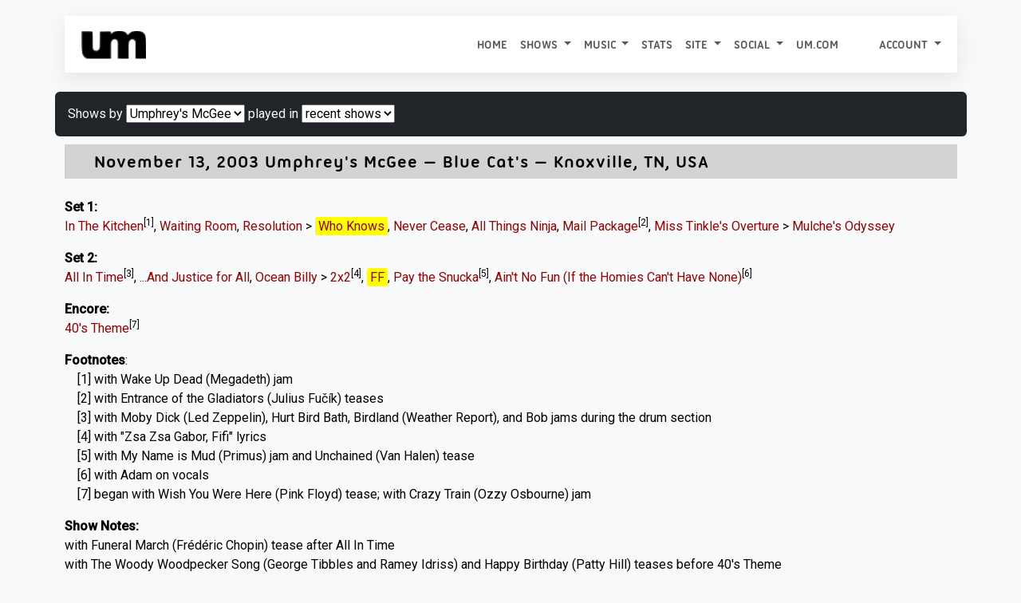

--- FILE ---
content_type: text/html; charset=UTF-8
request_url: https://allthings.umphreys.com/setlists/umphreys-mcgee-november-13-2003-blue-cat39s-knoxville-tn-usa.html
body_size: 8358
content:
<!DOCTYPE html PUBLIC "-//W3C//DTD XHTML 1.0 Transitional//EN" "http://www.w3.org/TR/xhtml1/DTD/xhtml1-transitional.dtd">
<!-- 
█  ▐▌▄▄▄▄  ▄▄▄▄  ▐▌    ▄▄▄ ▗▞▀▚▖▄   ▄  ▄▄▄    ▗▖  ▗▖▗▞▀▘ ▗▄▄▖▗▞▀▚▖▗▞▀▚▖
▀▄▄▞▘█ █ █ █   █ ▐▌   █    ▐▛▀▀▘█   █ ▀▄▄     ▐▛▚▞▜▌▝▚▄▖▐▌   ▐▛▀▀▘▐▛▀▀▘
	 █   █ █▄▄▄▀ ▐▛▀▚▖█    ▝▚▄▄▖ ▀▀▀█ ▄▄▄▀    ▐▌  ▐▌    ▐▌▝▜▌▝▚▄▄▖▝▚▄▄▖
		   █     ▐▌ ▐▌          ▄   █         ▐▌  ▐▌    ▝▚▄▞▘          
		   ▀                     ▀▀▀                                   
--><html xmlns="http://www.w3.org/1999/xhtml" lang="en"> 
<head profile="http://gmpg.org/xfn/11">
	<title>2003-11-13 Blue Cat's Knoxville, TN, USA Umphrey's McGee - All Things Umphrey's</title>
	<meta charset="UTF-8" />
	<meta name="application-name" content="All Things Umphrey's"/>
	<meta name="generator" content="UMbase v1115">
	<meta name=”host” content=”https://allthings.umphreys.com”>
	<meta name="viewport" content="width=device-width, initial-scale=1, shrink-to-fit=no">
 	
<link rel="apple-touch-icon" sizes="57x57" href="https://atu-uploads.umphreys.com/favicons/apple-touch-icon-57x57.png" />
<link rel="apple-touch-icon" sizes="114x114" href="https://atu-uploads.umphreys.com/favicons/apple-touch-icon-114x114.png" />
<link rel="apple-touch-icon" sizes="72x72" href="https://atu-uploads.umphreys.com/favicons/apple-touch-icon-72x72.png" />
<link rel="apple-touch-icon" sizes="144x144" href="https://atu-uploads.umphreys.com/favicons/apple-touch-icon-144x144.png" />
<link rel="apple-touch-icon" sizes="60x60" href="https://atu-uploads.umphreys.com/favicons/apple-touch-icon-60x60.png" />
<link rel="apple-touch-icon" sizes="120x120" href="https://atu-uploads.umphreys.com/favicons/apple-touch-icon-120x120.png" />
<link rel="apple-touch-icon" sizes="76x76" href="https://atu-uploads.umphreys.com/favicons/apple-touch-icon-76x76.png" />
<link rel="apple-touch-icon" sizes="152x152" href="https://atu-uploads.umphreys.com/favicons/apple-touch-icon-152x152.png" />
<link rel="icon" type="image/png" href="https://atu-uploads.umphreys.com/favicons/favicon-16x16.png" sizes="16x16" />
<link rel="icon" type="image/png" href="https://atu-uploads.umphreys.com/favicons/favicon-32x32.png" sizes="32x32" />
<link rel="icon" type="image/png" href="https://atu-uploads.umphreys.com/favicons/favicon-96x96.png" sizes="96x96" />
<link rel="icon" type="image/png" href="https://atu-uploads.umphreys.com/favicons/favicon-160x160.png" sizes="160x160" />
<link rel="shortcut icon" href="https://atu-uploads.umphreys.com/favicons/favicon.ico" />
<meta name="msapplication-TileColor" content="#b91d47" />
<meta name="msapplication-TileImage" content="https://atu-uploads.umphreys.com/favicons/mstile-144x144.png" />
<meta name="msapplication-square70x70logo" content="https://atu-uploads.umphreys.com/favicons/mstile-70x70.png" />
<meta name="msapplication-square150x150logo" content="https://atu-uploads.umphreys.com/favicons/mstile-150x150.png" />
<meta name="msapplication-wide310x150logo" content="https://atu-uploads.umphreys.com/favicons/mstile-310x150.png" />
<meta name="msapplication-square310x310logo" content="https://atu-uploads.umphreys.com/favicons/mstile-310x310.png" />	
	<link rel="alternate" type="application/rss+xml" title="Setlist RSS" href="https://allthings.umphreys.com/setlists/feed">
	<script src="https://code.jquery.com/jquery-3.6.4.min.js"></script>
	<link href="https://cdn.jsdelivr.net/npm/bootstrap@5.3.1/dist/css/bootstrap.min.css" rel="stylesheet" integrity="sha384-4bw+/aepP/YC94hEpVNVgiZdgIC5+VKNBQNGCHeKRQN+PtmoHDEXuppvnDJzQIu9" crossorigin="anonymous">
	<script src="https://cdn.jsdelivr.net/npm/bootstrap@5.3.1/dist/js/bootstrap.bundle.min.js" integrity="sha384-HwwvtgBNo3bZJJLYd8oVXjrBZt8cqVSpeBNS5n7C8IVInixGAoxmnlMuBnhbgrkm" crossorigin="anonymous"></script>
	<style>
		a { text-decoration:none; } 
		a:hover { text-decoration:underline; } 
		nav a, a.dropdown-item, nav a:hover, ul.nav a, .btn, a.btn { text-decoration:none !important; } 
		a:not([class*="btn"]) { text-decoration: none; } /* Bootstrap 5 tweak: do not underline links unless hovered over */
		a:not([class*="btn"]):hover { text-decoration: underline; }
	</style>
	<link rel="stylesheet" href="https://cdn.datatables.net/1.11.3/css/dataTables.bootstrap5.min.css">
	<script src="https://cdn.datatables.net/1.11.3/js/jquery.dataTables.min.js"></script>
	<script src="https://cdn.datatables.net/1.11.3/js/dataTables.bootstrap5.min.js"></script>
	<!-- font awesome -->
	<link rel="stylesheet" href="https://cdnjs.cloudflare.com/ajax/libs/font-awesome/7.0.1/css/all.min.css" integrity="sha512-2SwdPD6INVrV/lHTZbO2nodKhrnDdJK9/kg2XD1r9uGqPo1cUbujc+IYdlYdEErWNu69gVcYgdxlmVmzTWnetw==" crossorigin="anonymous" referrerpolicy="no-referrer" />
	<link rel="stylesheet" href="https://cdn.jsdelivr.net/npm/bootstrap-icons@1.9.0/font/bootstrap-icons.css">
	<!-- chart.js --> 
	<script language="javascript" type="text/javascript" src="https://cdnjs.cloudflare.com/ajax/libs/Chart.js/3.5.1/chart.js"></script>
	<!-- lightview -->
	<link rel="stylesheet" href="//allthings.umphreys.com/scripts/thirdparty/lightview/css/lightview/lightview.css" type="text/css" media="screen" />
	<script type="text/javascript" src="/scripts/thirdparty/lightview/js/lightview/unpacked3.js"></script>
		<!-- google web fonts -->
	<link rel="preconnect" href="https://fonts.googleapis.com"> 
	<link rel="preconnect" href="https://fonts.gstatic.com" crossorigin> 
	<link href="https://fonts.googleapis.com/css2?family=Montserrat:ital,wght@0,300;0,400;1,300&family=Quicksand&family=Roboto&family=Kaushan+Script&family=Permanent+Marker&display=swap" rel="stylesheet">
	<link href="https://fonts.googleapis.com/css2?family=Roboto:wght@500&family=Ubuntu:wght@400&display=swap" rel="stylesheet">
	<meta property="og:title" content="All Things Umphrey's - Umphrey's McGee - 2003-11-13 Blue Cat's Knoxville, TN, USA">
	<meta property="og:type" content="website">
	<meta property="og:url" content="https://allthings.umphreys.com/setlists/umphreys-mcgee-november-13-2003-blue-cat39s-knoxville-tn-usa.html">
	<link rel="me" href="https://shakedown.social/@umphreys"><link rel="stylesheet" href="/scripts/umbase.css?v=1764600297" type="text/css" />
	<script type="text/javascript" src="//allthings.umphreys.com/scripts/js/scripts.js"></script>
	<script type="text/javascript" src="//allthings.umphreys.com/scripts/js/setlists.js"></script>
	<style>img[src$=img_centered]{margin:auto;text-align:auto}img[src$=img_left]{float:left}img[src$=img_right]{float:right}.padded-body{margin-left:5%;margin-right:5%;margin-bottom:0}blockquote{border-left:2px solid #333;padding-left:10px;font-style:italics}.navbar,.navbar a,.navbar li{font-family:utitle,'Ubuntu Titling',Ubuntu;text-transform:uppercase!important}.canceled-banner{font-size:400%;opacity:.6;left:5%;position:fixed;top:22%;font-family:'Permanent Marker';z-index:99;color:rgb(170,6,6);transform:rotate(-10deg)}.setlist-canceled .setlist-body,.setlist-canceled .setlist-footer{margin-top:1em}.canceled-banner2{z-index:99;font-size:350%;opacity:.7;width:50%;font-family:'Permanent Marker';color:rgb(170,6,6);transform:rotate(-5deg)}.attendance-highlight{padding:2px;background-color:lightgreen}#main-navbar{box-shadow:rgba(149,157,165,.2) 0 8px 24px}</style>	<script>
	const tooltipTriggerList = document.querySelectorAll('[data-bs-toggle="tooltip"]')
	const tooltipList = [...tooltipTriggerList].map(tooltipTriggerEl => new bootstrap.Tooltip(tooltipTriggerEl))
	</script>
</head>

<body class='e8238fdad4720272ac3b6cf2dd4e500f'>
<div class='padded-body'>
<div class="container-fluid">
<nav id="main-navbar" class="primary-navigation navbar navbar-expand-lg navbar navbar-light sticky-top text-dark" style="background-color:#fff;">
<div class="container-fluid">
  <a class="navbar-brand" href="/">
    <img src="https://atu-uploads.umphreys.com/allthingsum/62c5d97030c41-logo-black.png" style="max-width:400px;max-height:45px;" class="d-inline-block" alt="All Things Umphrey's">
      </a>
  <button class="navbar-toggler" type="button" data-bs-toggle="collapse" data-bs-target="#navbarSupportedContent" aria-controls="navbarSupportedContent" aria-expanded="false" aria-label="Toggle navigation">
    <span class="navbar-toggler-icon"></span>
  </button>
  <div class="collapse navbar-collapse" id="navbarSupportedContent">
    <ul class="navbar-nav ms-auto">
      <li class="nav-item">
        <a class="nav-link" href="/">Home</a>
      </li>
				
      <li class="nav-item dropdown">
        <a class="nav-link dropdown-toggle" href="#" id="navbarDropdown" role="button" data-bs-toggle="dropdown" aria-expanded="false">
          Shows        </a>
        <ul class="dropdown-menu" style="background-color:#fff;" aria-labelledby="navbarDropdown">
                                <li><a class="dropdown-item"  href="/setlists/">Setlists</a></li>
                                <li><a class="dropdown-item"  href="/venues/">Venues</a></li>
                                <li><a class="dropdown-item" target='_blank'  href="https://www.umphreys.com/tour/">Upcoming Shows</a></li>
                  </ul>
      </li>
				
      <li class="nav-item dropdown">
        <a class="nav-link dropdown-toggle" href="#" id="navbarDropdown" role="button" data-bs-toggle="dropdown" aria-expanded="false">
          Music        </a>
        <ul class="dropdown-menu" style="background-color:#fff;" aria-labelledby="navbarDropdown">
                                <li><a class="dropdown-item"  href="/song/">Songs</a></li>
                                <li><a class="dropdown-item"  href="/discography">Releases</a></li>
                                <li><a class="dropdown-item"  href="/jimmy-stewarts">Jimmy Stewarts</a></li>
                                <li><a class="dropdown-item"  href="/setlists/debuts/">Debut Chart</a></li>
                                <li><a class="dropdown-item"  href="/charts/guests">Guest Appearances</a></li>
                  </ul>
      </li>
      <li class="nav-item">
        <a class="nav-link"  href="/stats/">Stats</a>
        </li>
				
      <li class="nav-item dropdown">
        <a class="nav-link dropdown-toggle" href="#" id="navbarDropdown" role="button" data-bs-toggle="dropdown" aria-expanded="false">
          Site        </a>
        <ul class="dropdown-menu" style="background-color:#fff;" aria-labelledby="navbarDropdown">
                                <li><a class="dropdown-item"  href="/faq">FAQ</a></li>
                                <li><a class="dropdown-item"  href="/api/docs">API</a></li>
                  </ul>
      </li>
				
      <li class="nav-item dropdown">
        <a class="nav-link dropdown-toggle" href="#" id="navbarDropdown" role="button" data-bs-toggle="dropdown" aria-expanded="false">
          Social        </a>
        <ul class="dropdown-menu" style="background-color:#fff;" aria-labelledby="navbarDropdown">
                                <li><a class="dropdown-item" target='_blank'  href="https://facebook.com/umphreysmcgee"><i class='fab fa-facebook-square'></i> Facebook</a></li>
                                <li><a class="dropdown-item" target='_blank'  href="https://bsky.app/profile/umphreys.com"><i class="fa-brands fa-square-bluesky"></i> Bluesky</a></li>
                                <li><a class="dropdown-item" target='_blank'  href="https://instagram.com/umphreysmcgee"><i class='fab fa-instagram-square'></i> Instagram</a></li>
                                <li><a class="dropdown-item" target='_blank'  href="https://twitter.com/umphreysmcgee"><i class='fab fa-twitter-square'></i> Twitter</a></li>
                                <li><a class="dropdown-item" target='_blank'  href="https://shakedown.social/@umphreys"><i class='fab fa-mastodon'></i> Mastodon</a></li>
                  </ul>
      </li>
      <li class="nav-item">
        <a class="nav-link"  href="https://www.umphreys.com">um.com</a>
        </li>
	
      <li class="nav-item dropdown" id="nav-form-reveal">
        <a title="Jump to a setlist" class="nav-link" href="#" onclick="$('#jump-date').focus();" data-bs-toggle="modal" data-bs-target="#setlist-jump">
          <i class="fa-solid fa-broom"></i>
        </a>
      </li>
	
      <li class="nav-item dropdown">
        <a href="#" class="nav-link dropdown-toggle"  href="#" id="navbarDropdown" role="button" data-bs-toggle="dropdown" aria-expanded="false">
          Account <span class="caret"></span>
        </a>
        <ul class="dropdown-menu" style="background-color:#fff;" aria-labelledby="navbarDropdown">
          <li><a class='dropdown-item' href="/login">Login</a></li>
          <li><a class='dropdown-item' href="/register">Create Account</a></li>
        </ul>
      </li>
  </div>
</div>
</nav>
<!-- setlist jump modal --> 
<div class="modal rounded" tabindex="-1" id="setlist-jump">
<div class="modal-dialog">
  <div class="modal-content">
    <div class="modal-header bg-dark text-light">
      <h5 class="modal-title">Jump to a setlist</h5>
      <button type="button" class="btn-close" data-bs-dismiss="modal" aria-label="Close"></button>
    </div>
    <div class="modal-body">
      <input type="date" class="form-control" placeholder="Jump to..." id="jump-date" aria-label="Jump to setlist">
    </div>
    <div class="modal-footer">
      <button type="button" class="btn-sm btn btn-secondary" data-bs-dismiss="modal">Close</button>
      <button type="button" class="btn-sm btn btn-primary btn-setlist-jump text-nowrap" onclick="location.href='/setlists/?date='+$('#jump-date').val();">Jump!</button>
    </div>
  </div>
</div>
</div><br><div class='row' style='margin-bottom:.5em;'>
	<span class='p-3 bg-dark text-light rounded setlist-filter-box'>Shows by <select class='selectpicker' onchange="location.href='/setlists/'+$(this).val();">
<option value=''>All</option>
<option selected="selected" value='umphreys-mcgee'>Umphrey's McGee</option>
<option value='brendan-and-jake'>Brendan and Jake</option>
</select>
 played in <select onchange="location.href='/setlists/umphreys-mcgee/'+$(this).val();"><option selected='selected' value=''>recent shows</option><option value='2026'>2026</option>
<option value='2025'>2025</option>
<option value='2024'>2024</option>
<option value='2023'>2023</option>
<option value='2022'>2022</option>
<option value='2021'>2021</option>
<option value='2020'>2020</option>
<option value='2019'>2019</option>
<option value='2018'>2018</option>
<option value='2017'>2017</option>
<option value='2016'>2016</option>
<option value='2015'>2015</option>
<option value='2014'>2014</option>
<option value='2013'>2013</option>
<option value='2012'>2012</option>
<option value='2011'>2011</option>
<option value='2010'>2010</option>
<option value='2009'>2009</option>
<option value='2008'>2008</option>
<option value='2007'>2007</option>
<option value='2006'>2006</option>
<option value='2005'>2005</option>
<option value='2004'>2004</option>
<option value='2003'>2003</option>
<option value='2002'>2002</option>
<option value='2001'>2001</option>
<option value='2000'>2000</option>
<option value='1999'>1999</option>
<option value='1998'>1998</option>
</select></span>
</div>
<!-- setlist cache reloaded 1768460921 -->
<section class="setlist-artist-1">
<div class='setlist setlist-container setlist-class' style='' id='2003-11-13'>
	<a class="setlist-anchor" name="setlist-2003-11-13"></a>
	<div class='setlist-header'>
			<div class='setlist-date-long'>		
				<span class='setlist-date'>				
<a href="/setlists/umphreys-mcgee-november-13-2003-blue-cat39s-knoxville-tn-usa.html"><i class='fa fa-link' style='color:#888;font-size:75%'></i></a> <a href="/setlists/umphreys-mcgee-november-13-2003-blue-cat39s-knoxville-tn-usa.html">November 13, 2003</a> 
					<a href='/setlists/umphreys-mcgee' style=''>Umphrey's McGee</a> &mdash;
				<a target="_top" class='venue' href="/venues/blue-cat39s-knoxville-tn-usa">Blue Cat&#39;s</a> &mdash; <a target="_top" href="/venues/city/Knoxville/TN">Knoxville</a>, <a target="_top" href="/venues/state/TN/USA">TN</a>, <a target="_top" href="/venues/country/USA">USA</a>  
			</div>
		</div>
	<div class='setlist-body'><br>
		<p><b class='setlabel set-1'>Set 1:</b> <span class='setlist-songbox'><a href="/song/in-the-kitchen" class="" title=" — In The Kitchen">In The Kitchen</a><sup title="with Wake Up Dead (Megadeth) jam">[1]</sup>, </span> <span class='setlist-songbox'><a href="/song/waiting-room" class="" title=" — Waiting Room">Waiting Room</a>, </span> <span class='setlist-songbox'><a href="/song/resolution" class="" title=" — Resolution">Resolution</a> > </span> <span class='setlist-songbox'><a href="/song/who-knows" data-bs-toggle="tooltip" data-bs-custom-class="setlist-tooltip" data-bs-placement="top" class=" jamchart" title=" — ">Who Knows</a>, </span> <span class='setlist-songbox'><a href="/song/never-cease" class="" title=" — Never Cease">Never Cease</a>, </span> <span class='setlist-songbox'><a href="/song/all-things-ninja" class="" title=" — All Things Ninja">All Things Ninja</a>, </span> <span class='setlist-songbox'><a href="/song/mail-package" class="" title="Mail Package">Mail Package</a><sup title="with Entrance of the Gladiators (Julius Fučík) teases">[2]</sup>, </span> <span class='setlist-songbox'><a href="/song/miss-tinkles-overture" class="" title=" — Miss Tinkle's Overture">Miss Tinkle's Overture</a> > </span> <span class='setlist-songbox'><a href="/song/mulches-odyssey" class="" title=" — Mulche's Odyssey">Mulche's Odyssey</a>  </span> </p><p><b class='setlabel set-2'>Set 2:</b> <span class='setlist-songbox'><a href="/song/all-in-time" class="" title="All In Time">All In Time</a><sup title="with Moby Dick (Led Zeppelin), Hurt Bird Bath, Birdland (Weather Report), and Bob jams during the drum section">[3]</sup>, </span> <span class='setlist-songbox'><a href="/song/and-justice-for-all" class="" title=" — ...And Justice for All">...And Justice for All</a>, </span> <span class='setlist-songbox'><a href="/song/ocean-billy" class="" title=" — Ocean Billy">Ocean Billy</a> > </span> <span class='setlist-songbox'><a href="/song/2x2" class="" title=" — 2x2">2x2</a><sup title="with &quot;Zsa Zsa Gabor, Fifi&quot; lyrics">[4]</sup>, </span> <span class='setlist-songbox'><a href="/song/ff" data-bs-toggle="tooltip" data-bs-custom-class="setlist-tooltip" data-bs-placement="top" class=" jamchart" title=" — ">FF</a>, </span> <span class='setlist-songbox'><a href="/song/pay-the-snucka" class="" title=" — Pay the Snucka">Pay the Snucka</a><sup title="with My Name is Mud (Primus) jam and Unchained (Van Halen) tease">[5]</sup>, </span> <span class='setlist-songbox'><a href="/song/aint-no-fun-if-the-homies-cant-have-none" class="" title=" — Ain't No Fun (If the Homies Can't Have None)">Ain't No Fun (If the Homies Can't Have None)</a><sup title="with Adam on vocals">[6]</sup>  </span> </p><p><b class='setlabel set-e'>Encore:</b> <span class='setlist-songbox'><a href="/song/40s-theme" class="" title=" — 40's Theme">40's Theme</a><sup title="began with Wish You Were Here (Pink Floyd) tease; with Crazy Train (Ozzy Osbourne) jam">[7]</sup></span> </p>
	</div>
	<div class='setlist-footer'>
<p class='setlist-footnotes'><b>Footnotes</b>:<br>&nbsp;&nbsp;&nbsp;&nbsp;[1] with Wake Up Dead (Megadeth) jam<br>&nbsp;&nbsp;&nbsp;&nbsp;[2] with Entrance of the Gladiators (Julius Fučík) teases<br>&nbsp;&nbsp;&nbsp;&nbsp;[3] with Moby Dick (Led Zeppelin), Hurt Bird Bath, Birdland (Weather Report), and Bob jams during the drum section<br>&nbsp;&nbsp;&nbsp;&nbsp;[4] with &quot;Zsa Zsa Gabor, Fifi&quot; lyrics<br>&nbsp;&nbsp;&nbsp;&nbsp;[5] with My Name is Mud (Primus) jam and Unchained (Van Halen) tease<br>&nbsp;&nbsp;&nbsp;&nbsp;[6] with Adam on vocals<br>&nbsp;&nbsp;&nbsp;&nbsp;[7] began with Wish You Were Here (Pink Floyd) tease; with Crazy Train (Ozzy Osbourne) jam</p>
<p><b class='shownotes-label'>Show Notes:</b> with Funeral March (Frédéric Chopin) tease after All In Time<br />
with The Woody Woodpecker Song (George Tibbles and Ramey Idriss) and Happy Birthday (Patty Hill) teases before 40's Theme<br />
with Call to the Post tease after 40's Theme</p>



	</div>
</div>
</section>
<div class="mb-3 p-3 rounded">

	<a href='/setlists/goto.php?id=1346858503&go=prev&dest=setlists' class='btn btn-sm btn-secondary btn-setlist-info setlist-nav'>
		<i class='fas fa-chevron-left'></i> Previous Show
	</a>
	<a href='/setlists/goto.php?id=1346858503&go=next&dest=setlists' class='btn btn-sm btn-secondary btn-setlist-info setlist-nav'>
		Next Show <i class='fas fa-chevron-right'></i> 
	</a>
	
	<a href='/setlists/umphreys-mcgee-november-13-2003-blue-cat39s-knoxville-tn-usa.html' class='btn btn-sm btn-secondary btn-setlist-info setlist-nav'>
		<i class='fas fa-list'></i> Setlist 
	</a> 
	<a href='/gap-chart/umphreys-mcgee-november-13-2003-blue-cat39s-knoxville-tn-usa.html' class='btn btn-sm btn-secondary btn-setlist-info setlist-nav'>
		<i class='fas fa-area-chart'></i> Gap Chart 
	</a> 
		<a href='/reviews/add/umphreys-mcgee-november-13-2003-blue-cat39s-knoxville-tn-usa.html' id='add-review-button' class='btn btn-sm btn-secondary btn-setlist-info'>
		<i class='fa fa-plus'></i> Add a Review
	</a>
 
</div>



<!-- data file reloaded 1768460921 -->
<div class="row setlist-info-blocks">
	<div class="col-md-6">
<div id='admin-view'></div>
<script>
	$('#admin-view').load('/ajax/manage-show.php?u=-1&id=1346858503');
</script>


<div class='card' id='setlist-card-jamcharts'>
		<div class='card-header'>Jam Charts</div>
		<ul class='list-group'>
<li class='list-group-item'><a title="" href='/jams/song/who-knows'>Who Knows</a></li>
<li class='list-group-item'><a title="" href='/jams/song/ff'>FF</a></li>
</ul>
</div><!-- /jamchart card -->


<div class='card' id='setlist-card-metadata'>
		<div class='card-header'>"Jimmy Stewart"</div>
		<ul class='list-group'>
<li class='list-group-item'>In Who Knows: Jimmy Stewart</li><li class='list-group-item'>In FF: Jimmy Stewart</li></ul></div><!-- /metadata -->
<div class='card' id='setlist-card-discography-breakdown'>
			<div class='card-header'>Album Distribution<a href="/ajax/album-breakdown.php?show_id=1346858503"  class="lightview btn btn-sm btn-secondary badge rounded float-end btn-album-breakdown" data-lightview-group-options="skin: 'mac'">Breakdown</a></div><ul class="list-group"><li class='list-group-item'><a href="/discography/anchor-drops"><img src="https://atu-uploads.umphreys.com/allthingsum/Album_AnchorDrops.jpg" alt="Anchor Drops" class='rounded' style="max-height:32px;"></a> &nbsp; <a href="/discography/anchor-drops">Anchor Drops</a><span style='float:right;' class='badge text-light bg-dark'>3</span></li><li class='list-group-item'><a href="/discography/greatest-hits-vol-3"><img src="https://atu-uploads.umphreys.com/allthingsum/Album_GreatestHits.jpg" alt="Greatest Hits, vol. 3" class='rounded' style="max-height:32px;"></a> &nbsp; <a href="/discography/greatest-hits-vol-3">Greatest Hits, vol. 3</a><span style='float:right;' class='badge text-light bg-dark'>2</span></li><li class='list-group-item'><a href="/discography/the-bottom-half"><img src="https://atu-uploads.umphreys.com/allthingsum/Album_BottomHalf.jpg" alt="The Bottom Half" class='rounded' style="max-height:32px;"></a> &nbsp; <a href="/discography/the-bottom-half">The Bottom Half</a><span style='float:right;' class='badge text-light bg-dark'>2</span></li><li class='list-group-item'><a href="/discography/songs-for-older-women"><img src="https://atu-uploads.umphreys.com/allthingsum/Album_OlderWomen.jpg" alt="Songs for Older Women" class='rounded' style="max-height:32px;"></a> &nbsp; <a href="/discography/songs-for-older-women">Songs for Older Women</a><span style='float:right;' class='badge text-light bg-dark'>1</span></li><li class='list-group-item'><a href="/discography/one-fat-sucka"><img src="https://atu-uploads.umphreys.com/allthingsum/Album_OneFatSucker.jpg" alt="One Fat Sucka" class='rounded' style="max-height:32px;"></a> &nbsp; <a href="/discography/one-fat-sucka">One Fat Sucka</a><span style='float:right;' class='badge text-light bg-dark'>1</span></li><li class='list-group-item'><a href="/discography/safety-in-numbers"><img src="https://atu-uploads.umphreys.com/allthingsum/Album_SafetyIn.jpg" alt="Safety in Numbers" class='rounded' style="max-height:32px;"></a> &nbsp; <a href="/discography/safety-in-numbers">Safety in Numbers</a><span style='float:right;' class='badge text-light bg-dark'>1</span></li></ul></div>
		<div class='card' id='setlist-card-most-played'>
			<div class='card-header'>Notables</div>
			<ul class='list-group'> 
				<li class='list-group-item'><span class='d-block text-truncate'><b>Most Common Song:</b> <a href='/song/all-in-time'>All In Time</a> <span class='badge bg-dark text-light rounded float-end'>609 times</span></span></li>
 
				<li class='list-group-item'><span class='d-block text-truncate'><b>Rarest Song:</b> <a href='/song/never-cease'>Never Cease</a> <span class='badge bg-dark text-light rounded float-end'>10 times</span></span></li>				
			</ul>
		</div>

		<div class='card' id='setlist-card-biggest-gap'>
			<div class='card-header'>On This Date</div>
			<ul class='list-group'><li class='list-group-item'><span class='d-block text-truncate'><a href='/setlists/umphreys-mcgee-november-13-2021-the-pageant-st-louis-mo-usa.html'>2021-11-13</a>, Umphrey's McGee, The Pageant, St. Louis, MO</span></li>
<li class='list-group-item'><span class='d-block text-truncate'><a href='/setlists/umphreys-mcgee-november-13-2009-higher-ground-south-burlington-vt-usa.html'>2009-11-13</a>, Umphrey's McGee, Higher Ground, South Burlington, VT</span></li>
<li class='list-group-item'><span class='d-block text-truncate'><a href='/setlists/umphreys-mcgee-november-13-2008-the-canopy-club-urbana-il-usa.html'>2008-11-13</a>, Umphrey's McGee, The Canopy Club, Urbana, IL</span></li>
<li class='list-group-item'><span class='d-block text-truncate'><a href='/setlists/umphreys-mcgee-november-13-2004-bogart039s-cincinnati-oh-usa.html'>2004-11-13</a>, Umphrey's McGee, Bogart&#039;s, Cincinnati, OH</span></li>
<li class='list-group-item'><span class='d-block text-truncate'><a href='/setlists/umphreys-mcgee-november-13-1998-madison-oyster-bar-south-bend-in-usa.html'>1998-11-13</a>, Umphrey's McGee, Madison Oyster Bar, South Bend, IN</span></li>
</ul>
		</div> 
	</div>
	<div class='col-md-6'>		
<div class='card' id='setlist-card-stat-summary'>
    <div class='card-header'>Stat Summary</div>
    <ul class='list-group'>
        <li class='list-group-item'><span class='d-block text-truncate'><b>673rd</b> show by Umphrey's McGee</span></li>
        <li class='list-group-item'><span class='d-block text-truncate'><b>135th</b> show in 2003</span></li>
        <li class='list-group-item'><span class='d-block text-truncate'><b>668th</b> show in <a href="/venues/country/USA">The United States</a></span></li>
                <li class='list-group-item'><span class='d-block text-truncate'><b>8th</b> show in <a href="/venues/state/TN/USA">Tennessee</a></span></li>
                <li class='list-group-item'><span class='d-block text-truncate'><b>3rd</b> show in <a href="/venues/city/Knoxville/TN/USA">Knoxville, TN</a></span></li>
        <li class='list-group-item'><span class='d-block text-truncate'><b>3rd</b> show at <a href="/venues/blue-cat39s-knoxville-tn-usa">Blue Cat&#39;s</a></span></li>
        <li class='list-group-item'><span class='d-block text-truncate'><b>3rd</b> time <a href="/song/in-the-kitchen">In The Kitchen</a> opened a show</span></li>
    </ul>
</div>

<script>
$(function() {
	$('.fa-rating').hover(function() {
		var rtg 	= $(this).data("rating");
		var state 	= $(this).data("state");
		var showid 	= $(this).data("showid");
		for (let i = 0; i <=5; i++) {
			if(i<=rtg) {
				$('#rtg'+showid+i).removeClass('far').addClass('fas');
			} else {
				$('#rtg'+showid+i).removeClass('fas').addClass('far');
			}
		}
	}, function() {
		var state 	= $(this).data("state");
		var showid 	= $(this).data("showid");
		for (let i = 1; i <=5; i++) {
			$('#rtg'+showid+i).removeClass('far').removeClass('fas').addClass($('#rtg'+showid+i).data("state"));
		}
	});
	$('.fa-rating').click(function() {
		var rtg = $(this).data("rating");
		var showid 	= $(this).data("showid");
		$('#rating-stars').empty()
		$('rating1346858503').val(rtg);
		/* alert("show_id=1346858503&rating="+rtg); */
		$.ajax({
		  type: 'POST',
		  url: '/ajax/show-rate.php',
		  data: "show_id=1346858503&rating="+rtg,
		  success: function(resp) {
			  if(parseInt(resp)==resp) {
				  var markup = ''; var cl = '';
				  for (let i = 1; i <=5; i++) {
					  if(i<=resp) { cl = 'fas'; } else { cl = 'far'; }
					markup += "<i onclick=\"alert('Please refresh the page to rate this show again.');\" class='"+cl+" fa-star'></i> "
				  }
				  $('#rating-stars').empty().html(markup);
			  } else {
				  alert(resp);
				}
		  },
		  error: function(resp) {
			alert(resp);
		  }
		});
	});
});
</script>	
 <div class='card' id='setlist-card-debut-graph'>
	<div class='card-header'>Debut Distribution, by Year</div>
	<div class='card-body'>
<canvas id="sf6968927940de5id" style="width:100%;height:500px;"></canvas>
<script>
var sf6968927940de5el = document.getElementById('sf6968927940de5id');
var sf6968927940de5Chart = new Chart(sf6968927940de5el, {
	type: 'bar',
	data: {
		labels: [1998,1999,2000,2001,2002,2003],
		datasets: [{
			label: "Debut Distribution, by Year",
			data: [3,1,3,2,3,5],
						backgroundColor: [
				'rgba(54, 162, 235, 0.2)',
				'rgba(255, 99, 132, 0.2)',
				'rgba(255, 206, 86, 0.2)',
				'rgba(75, 192, 192, 0.2)',
				'rgba(153, 102, 255, 0.2)',
				'rgba(255, 159, 64, 0.2)'
			],
			borderColor: [
				'rgba(54, 162, 235, 1)',
				'rgba(255, 99, 132, 1)',
				'rgba(255, 206, 86, 1)',
				'rgba(75, 192, 192, 1)',
				'rgba(153, 102, 255, 1)',
				'rgba(255, 159, 64, 1)'
			],
			borderWidth: 1
		}]
	},
	options: {
		scales: {
			y: {
				beginAtZero: true,
				display: true			}
		},
		 plugins: {
			legend: {
				display: false			}
		}
	}
});
</script>
</div>
</div>	</div>

</div></div>
</div>

<hr style='margin-top:1in;'>
<footer class='text-center'><p>
	<img src="//atu-uploads.umphreys.com/allthingsum/atufish.png" title="But this song is a fish" alt="UMbase" style="height:4em;margin:0 3px;" /></a>
	<b>·</b>
	© 2026 Umphrey's McGee
	<b>·</b>
	Powered by <a href="https://umbase.umphreys.com">UMbase</a> v1115 by <a href="https://bsky.app/profile/sethadam1.com/">Adam Scheinberg</a>
	<b>·</b>
	<a href="/cdn-cgi/l/email-protection#[base64]">Support</a>
	<b>·</b> 
	Built in 0.2108 seconds
	<b>·</b>
	<a href="/?logout">Logout</a>
</p></footer><script data-cfasync="false" src="/cdn-cgi/scripts/5c5dd728/cloudflare-static/email-decode.min.js"></script><script>
	$(function() {
		var dataTable = $('.sortable').DataTable({ "paging":false, "searching": "", "info": false });
				$('.pull-right').addClass('float-end'); 
	});
</script>
<script>
	/* analytics scripts go here */
</script> 

<!-- 
* ======================================================================
* UMbase v1115
* (c) 2026 Adam Scheinberg
* https://bsky.app/profile/sethadam1.com
* ======================================================================
-->  
<script defer src="https://static.cloudflareinsights.com/beacon.min.js/vcd15cbe7772f49c399c6a5babf22c1241717689176015" integrity="sha512-ZpsOmlRQV6y907TI0dKBHq9Md29nnaEIPlkf84rnaERnq6zvWvPUqr2ft8M1aS28oN72PdrCzSjY4U6VaAw1EQ==" data-cf-beacon='{"version":"2024.11.0","token":"29848212211045abbb6b5093ee0e3e7e","r":1,"server_timing":{"name":{"cfCacheStatus":true,"cfEdge":true,"cfExtPri":true,"cfL4":true,"cfOrigin":true,"cfSpeedBrain":true},"location_startswith":null}}' crossorigin="anonymous"></script>
</body>
</html>
